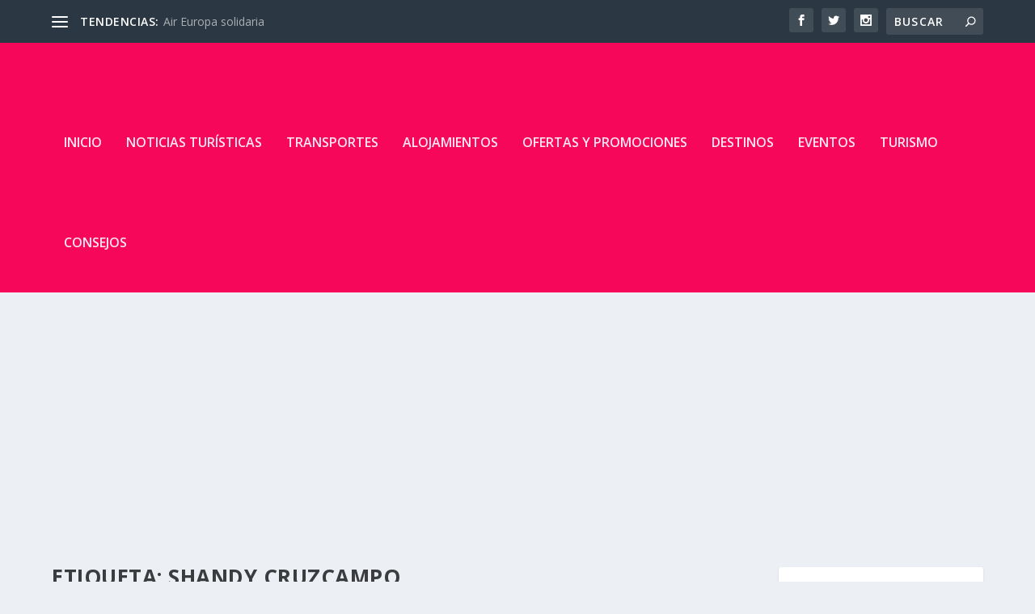

--- FILE ---
content_type: text/html; charset=UTF-8
request_url: https://www.interviajeros.com/tag/shandy-cruzcampo/
body_size: 13872
content:
<!DOCTYPE html>
<!--[if IE 6]>
<html id="ie6" lang="es">
<![endif]-->
<!--[if IE 7]>
<html id="ie7" lang="es">
<![endif]-->
<!--[if IE 8]>
<html id="ie8" lang="es">
<![endif]-->
<!--[if !(IE 6) | !(IE 7) | !(IE 8)  ]><!-->
<html lang="es">
<!--<![endif]-->
<head>
	<meta charset="UTF-8" />
			
	<meta http-equiv="X-UA-Compatible" content="IE=edge">
	<link rel="pingback" href="https://www.interviajeros.com/xmlrpc.php" />

		<!--[if lt IE 9]>
	<script src="https://www.interviajeros.com/wp-content/themes/Extra/scripts/ext/html5.js" type="text/javascript"></script>
	<![endif]-->

	<script type="text/javascript">
		document.documentElement.className = 'js';
	</script>

	<script>var et_site_url='https://www.interviajeros.com';var et_post_id='7120';function et_core_page_resource_fallback(a,b){"undefined"===typeof b&&(b=a.sheet.cssRules&&0===a.sheet.cssRules.length);b&&(a.onerror=null,a.onload=null,a.href?a.href=et_site_url+"/?et_core_page_resource="+a.id+et_post_id:a.src&&(a.src=et_site_url+"/?et_core_page_resource="+a.id+et_post_id))}
</script><meta name='robots' content='noindex, follow' />

	<!-- This site is optimized with the Yoast SEO plugin v21.5 - https://yoast.com/wordpress/plugins/seo/ -->
	<title>Shandy Cruzcampo archivos - InterViajeros</title>
	<meta property="og:locale" content="es_ES" />
	<meta property="og:type" content="article" />
	<meta property="og:title" content="Shandy Cruzcampo archivos - InterViajeros" />
	<meta property="og:url" content="https://www.interviajeros.com/tag/shandy-cruzcampo/" />
	<meta property="og:site_name" content="InterViajeros" />
	<meta name="twitter:card" content="summary_large_image" />
	<script type="application/ld+json" class="yoast-schema-graph">{"@context":"https://schema.org","@graph":[{"@type":"CollectionPage","@id":"https://www.interviajeros.com/tag/shandy-cruzcampo/","url":"https://www.interviajeros.com/tag/shandy-cruzcampo/","name":"Shandy Cruzcampo archivos - InterViajeros","isPartOf":{"@id":"https://www.interviajeros.com/#website"},"primaryImageOfPage":{"@id":"https://www.interviajeros.com/tag/shandy-cruzcampo/#primaryimage"},"image":{"@id":"https://www.interviajeros.com/tag/shandy-cruzcampo/#primaryimage"},"thumbnailUrl":"https://www.interviajeros.com/wp-content/uploads/2020/05/la-vuelta-al-mundo-con-shandy-cruzcampo-peru.jpg","breadcrumb":{"@id":"https://www.interviajeros.com/tag/shandy-cruzcampo/#breadcrumb"},"inLanguage":"es"},{"@type":"ImageObject","inLanguage":"es","@id":"https://www.interviajeros.com/tag/shandy-cruzcampo/#primaryimage","url":"https://www.interviajeros.com/wp-content/uploads/2020/05/la-vuelta-al-mundo-con-shandy-cruzcampo-peru.jpg","contentUrl":"https://www.interviajeros.com/wp-content/uploads/2020/05/la-vuelta-al-mundo-con-shandy-cruzcampo-peru.jpg","width":580,"height":270},{"@type":"BreadcrumbList","@id":"https://www.interviajeros.com/tag/shandy-cruzcampo/#breadcrumb","itemListElement":[{"@type":"ListItem","position":1,"name":"Portada","item":"https://www.interviajeros.com/"},{"@type":"ListItem","position":2,"name":"Shandy Cruzcampo"}]},{"@type":"WebSite","@id":"https://www.interviajeros.com/#website","url":"https://www.interviajeros.com/","name":"InterViajeros","description":"Toda la información que un viajero necesita","potentialAction":[{"@type":"SearchAction","target":{"@type":"EntryPoint","urlTemplate":"https://www.interviajeros.com/?s={search_term_string}"},"query-input":"required name=search_term_string"}],"inLanguage":"es"}]}</script>
	<!-- / Yoast SEO plugin. -->


<link rel='dns-prefetch' href='//cdn.jsdelivr.net' />
<link rel='dns-prefetch' href='//fonts.googleapis.com' />
<link rel="alternate" type="application/rss+xml" title="InterViajeros &raquo; Feed" href="https://www.interviajeros.com/feed/" />
<link rel="alternate" type="application/rss+xml" title="InterViajeros &raquo; Feed de los comentarios" href="https://www.interviajeros.com/comments/feed/" />
<link rel="alternate" type="application/rss+xml" title="InterViajeros &raquo; Etiqueta Shandy Cruzcampo del feed" href="https://www.interviajeros.com/tag/shandy-cruzcampo/feed/" />
<script type="text/javascript">
/* <![CDATA[ */
window._wpemojiSettings = {"baseUrl":"https:\/\/s.w.org\/images\/core\/emoji\/14.0.0\/72x72\/","ext":".png","svgUrl":"https:\/\/s.w.org\/images\/core\/emoji\/14.0.0\/svg\/","svgExt":".svg","source":{"concatemoji":"https:\/\/www.interviajeros.com\/wp-includes\/js\/wp-emoji-release.min.js?ver=6.4.7"}};
/*! This file is auto-generated */
!function(i,n){var o,s,e;function c(e){try{var t={supportTests:e,timestamp:(new Date).valueOf()};sessionStorage.setItem(o,JSON.stringify(t))}catch(e){}}function p(e,t,n){e.clearRect(0,0,e.canvas.width,e.canvas.height),e.fillText(t,0,0);var t=new Uint32Array(e.getImageData(0,0,e.canvas.width,e.canvas.height).data),r=(e.clearRect(0,0,e.canvas.width,e.canvas.height),e.fillText(n,0,0),new Uint32Array(e.getImageData(0,0,e.canvas.width,e.canvas.height).data));return t.every(function(e,t){return e===r[t]})}function u(e,t,n){switch(t){case"flag":return n(e,"\ud83c\udff3\ufe0f\u200d\u26a7\ufe0f","\ud83c\udff3\ufe0f\u200b\u26a7\ufe0f")?!1:!n(e,"\ud83c\uddfa\ud83c\uddf3","\ud83c\uddfa\u200b\ud83c\uddf3")&&!n(e,"\ud83c\udff4\udb40\udc67\udb40\udc62\udb40\udc65\udb40\udc6e\udb40\udc67\udb40\udc7f","\ud83c\udff4\u200b\udb40\udc67\u200b\udb40\udc62\u200b\udb40\udc65\u200b\udb40\udc6e\u200b\udb40\udc67\u200b\udb40\udc7f");case"emoji":return!n(e,"\ud83e\udef1\ud83c\udffb\u200d\ud83e\udef2\ud83c\udfff","\ud83e\udef1\ud83c\udffb\u200b\ud83e\udef2\ud83c\udfff")}return!1}function f(e,t,n){var r="undefined"!=typeof WorkerGlobalScope&&self instanceof WorkerGlobalScope?new OffscreenCanvas(300,150):i.createElement("canvas"),a=r.getContext("2d",{willReadFrequently:!0}),o=(a.textBaseline="top",a.font="600 32px Arial",{});return e.forEach(function(e){o[e]=t(a,e,n)}),o}function t(e){var t=i.createElement("script");t.src=e,t.defer=!0,i.head.appendChild(t)}"undefined"!=typeof Promise&&(o="wpEmojiSettingsSupports",s=["flag","emoji"],n.supports={everything:!0,everythingExceptFlag:!0},e=new Promise(function(e){i.addEventListener("DOMContentLoaded",e,{once:!0})}),new Promise(function(t){var n=function(){try{var e=JSON.parse(sessionStorage.getItem(o));if("object"==typeof e&&"number"==typeof e.timestamp&&(new Date).valueOf()<e.timestamp+604800&&"object"==typeof e.supportTests)return e.supportTests}catch(e){}return null}();if(!n){if("undefined"!=typeof Worker&&"undefined"!=typeof OffscreenCanvas&&"undefined"!=typeof URL&&URL.createObjectURL&&"undefined"!=typeof Blob)try{var e="postMessage("+f.toString()+"("+[JSON.stringify(s),u.toString(),p.toString()].join(",")+"));",r=new Blob([e],{type:"text/javascript"}),a=new Worker(URL.createObjectURL(r),{name:"wpTestEmojiSupports"});return void(a.onmessage=function(e){c(n=e.data),a.terminate(),t(n)})}catch(e){}c(n=f(s,u,p))}t(n)}).then(function(e){for(var t in e)n.supports[t]=e[t],n.supports.everything=n.supports.everything&&n.supports[t],"flag"!==t&&(n.supports.everythingExceptFlag=n.supports.everythingExceptFlag&&n.supports[t]);n.supports.everythingExceptFlag=n.supports.everythingExceptFlag&&!n.supports.flag,n.DOMReady=!1,n.readyCallback=function(){n.DOMReady=!0}}).then(function(){return e}).then(function(){var e;n.supports.everything||(n.readyCallback(),(e=n.source||{}).concatemoji?t(e.concatemoji):e.wpemoji&&e.twemoji&&(t(e.twemoji),t(e.wpemoji)))}))}((window,document),window._wpemojiSettings);
/* ]]> */
</script>
<meta content="Extra v.4.3.3" name="generator"/><style id='wp-emoji-styles-inline-css' type='text/css'>

	img.wp-smiley, img.emoji {
		display: inline !important;
		border: none !important;
		box-shadow: none !important;
		height: 1em !important;
		width: 1em !important;
		margin: 0 0.07em !important;
		vertical-align: -0.1em !important;
		background: none !important;
		padding: 0 !important;
	}
</style>
<link rel='stylesheet' id='wp-block-library-css' href='https://www.interviajeros.com/wp-includes/css/dist/block-library/style.min.css?ver=6.4.7' type='text/css' media='all' />
<style id='classic-theme-styles-inline-css' type='text/css'>
/*! This file is auto-generated */
.wp-block-button__link{color:#fff;background-color:#32373c;border-radius:9999px;box-shadow:none;text-decoration:none;padding:calc(.667em + 2px) calc(1.333em + 2px);font-size:1.125em}.wp-block-file__button{background:#32373c;color:#fff;text-decoration:none}
</style>
<style id='global-styles-inline-css' type='text/css'>
body{--wp--preset--color--black: #000000;--wp--preset--color--cyan-bluish-gray: #abb8c3;--wp--preset--color--white: #ffffff;--wp--preset--color--pale-pink: #f78da7;--wp--preset--color--vivid-red: #cf2e2e;--wp--preset--color--luminous-vivid-orange: #ff6900;--wp--preset--color--luminous-vivid-amber: #fcb900;--wp--preset--color--light-green-cyan: #7bdcb5;--wp--preset--color--vivid-green-cyan: #00d084;--wp--preset--color--pale-cyan-blue: #8ed1fc;--wp--preset--color--vivid-cyan-blue: #0693e3;--wp--preset--color--vivid-purple: #9b51e0;--wp--preset--gradient--vivid-cyan-blue-to-vivid-purple: linear-gradient(135deg,rgba(6,147,227,1) 0%,rgb(155,81,224) 100%);--wp--preset--gradient--light-green-cyan-to-vivid-green-cyan: linear-gradient(135deg,rgb(122,220,180) 0%,rgb(0,208,130) 100%);--wp--preset--gradient--luminous-vivid-amber-to-luminous-vivid-orange: linear-gradient(135deg,rgba(252,185,0,1) 0%,rgba(255,105,0,1) 100%);--wp--preset--gradient--luminous-vivid-orange-to-vivid-red: linear-gradient(135deg,rgba(255,105,0,1) 0%,rgb(207,46,46) 100%);--wp--preset--gradient--very-light-gray-to-cyan-bluish-gray: linear-gradient(135deg,rgb(238,238,238) 0%,rgb(169,184,195) 100%);--wp--preset--gradient--cool-to-warm-spectrum: linear-gradient(135deg,rgb(74,234,220) 0%,rgb(151,120,209) 20%,rgb(207,42,186) 40%,rgb(238,44,130) 60%,rgb(251,105,98) 80%,rgb(254,248,76) 100%);--wp--preset--gradient--blush-light-purple: linear-gradient(135deg,rgb(255,206,236) 0%,rgb(152,150,240) 100%);--wp--preset--gradient--blush-bordeaux: linear-gradient(135deg,rgb(254,205,165) 0%,rgb(254,45,45) 50%,rgb(107,0,62) 100%);--wp--preset--gradient--luminous-dusk: linear-gradient(135deg,rgb(255,203,112) 0%,rgb(199,81,192) 50%,rgb(65,88,208) 100%);--wp--preset--gradient--pale-ocean: linear-gradient(135deg,rgb(255,245,203) 0%,rgb(182,227,212) 50%,rgb(51,167,181) 100%);--wp--preset--gradient--electric-grass: linear-gradient(135deg,rgb(202,248,128) 0%,rgb(113,206,126) 100%);--wp--preset--gradient--midnight: linear-gradient(135deg,rgb(2,3,129) 0%,rgb(40,116,252) 100%);--wp--preset--font-size--small: 13px;--wp--preset--font-size--medium: 20px;--wp--preset--font-size--large: 36px;--wp--preset--font-size--x-large: 42px;--wp--preset--spacing--20: 0.44rem;--wp--preset--spacing--30: 0.67rem;--wp--preset--spacing--40: 1rem;--wp--preset--spacing--50: 1.5rem;--wp--preset--spacing--60: 2.25rem;--wp--preset--spacing--70: 3.38rem;--wp--preset--spacing--80: 5.06rem;--wp--preset--shadow--natural: 6px 6px 9px rgba(0, 0, 0, 0.2);--wp--preset--shadow--deep: 12px 12px 50px rgba(0, 0, 0, 0.4);--wp--preset--shadow--sharp: 6px 6px 0px rgba(0, 0, 0, 0.2);--wp--preset--shadow--outlined: 6px 6px 0px -3px rgba(255, 255, 255, 1), 6px 6px rgba(0, 0, 0, 1);--wp--preset--shadow--crisp: 6px 6px 0px rgba(0, 0, 0, 1);}:where(.is-layout-flex){gap: 0.5em;}:where(.is-layout-grid){gap: 0.5em;}body .is-layout-flow > .alignleft{float: left;margin-inline-start: 0;margin-inline-end: 2em;}body .is-layout-flow > .alignright{float: right;margin-inline-start: 2em;margin-inline-end: 0;}body .is-layout-flow > .aligncenter{margin-left: auto !important;margin-right: auto !important;}body .is-layout-constrained > .alignleft{float: left;margin-inline-start: 0;margin-inline-end: 2em;}body .is-layout-constrained > .alignright{float: right;margin-inline-start: 2em;margin-inline-end: 0;}body .is-layout-constrained > .aligncenter{margin-left: auto !important;margin-right: auto !important;}body .is-layout-constrained > :where(:not(.alignleft):not(.alignright):not(.alignfull)){max-width: var(--wp--style--global--content-size);margin-left: auto !important;margin-right: auto !important;}body .is-layout-constrained > .alignwide{max-width: var(--wp--style--global--wide-size);}body .is-layout-flex{display: flex;}body .is-layout-flex{flex-wrap: wrap;align-items: center;}body .is-layout-flex > *{margin: 0;}body .is-layout-grid{display: grid;}body .is-layout-grid > *{margin: 0;}:where(.wp-block-columns.is-layout-flex){gap: 2em;}:where(.wp-block-columns.is-layout-grid){gap: 2em;}:where(.wp-block-post-template.is-layout-flex){gap: 1.25em;}:where(.wp-block-post-template.is-layout-grid){gap: 1.25em;}.has-black-color{color: var(--wp--preset--color--black) !important;}.has-cyan-bluish-gray-color{color: var(--wp--preset--color--cyan-bluish-gray) !important;}.has-white-color{color: var(--wp--preset--color--white) !important;}.has-pale-pink-color{color: var(--wp--preset--color--pale-pink) !important;}.has-vivid-red-color{color: var(--wp--preset--color--vivid-red) !important;}.has-luminous-vivid-orange-color{color: var(--wp--preset--color--luminous-vivid-orange) !important;}.has-luminous-vivid-amber-color{color: var(--wp--preset--color--luminous-vivid-amber) !important;}.has-light-green-cyan-color{color: var(--wp--preset--color--light-green-cyan) !important;}.has-vivid-green-cyan-color{color: var(--wp--preset--color--vivid-green-cyan) !important;}.has-pale-cyan-blue-color{color: var(--wp--preset--color--pale-cyan-blue) !important;}.has-vivid-cyan-blue-color{color: var(--wp--preset--color--vivid-cyan-blue) !important;}.has-vivid-purple-color{color: var(--wp--preset--color--vivid-purple) !important;}.has-black-background-color{background-color: var(--wp--preset--color--black) !important;}.has-cyan-bluish-gray-background-color{background-color: var(--wp--preset--color--cyan-bluish-gray) !important;}.has-white-background-color{background-color: var(--wp--preset--color--white) !important;}.has-pale-pink-background-color{background-color: var(--wp--preset--color--pale-pink) !important;}.has-vivid-red-background-color{background-color: var(--wp--preset--color--vivid-red) !important;}.has-luminous-vivid-orange-background-color{background-color: var(--wp--preset--color--luminous-vivid-orange) !important;}.has-luminous-vivid-amber-background-color{background-color: var(--wp--preset--color--luminous-vivid-amber) !important;}.has-light-green-cyan-background-color{background-color: var(--wp--preset--color--light-green-cyan) !important;}.has-vivid-green-cyan-background-color{background-color: var(--wp--preset--color--vivid-green-cyan) !important;}.has-pale-cyan-blue-background-color{background-color: var(--wp--preset--color--pale-cyan-blue) !important;}.has-vivid-cyan-blue-background-color{background-color: var(--wp--preset--color--vivid-cyan-blue) !important;}.has-vivid-purple-background-color{background-color: var(--wp--preset--color--vivid-purple) !important;}.has-black-border-color{border-color: var(--wp--preset--color--black) !important;}.has-cyan-bluish-gray-border-color{border-color: var(--wp--preset--color--cyan-bluish-gray) !important;}.has-white-border-color{border-color: var(--wp--preset--color--white) !important;}.has-pale-pink-border-color{border-color: var(--wp--preset--color--pale-pink) !important;}.has-vivid-red-border-color{border-color: var(--wp--preset--color--vivid-red) !important;}.has-luminous-vivid-orange-border-color{border-color: var(--wp--preset--color--luminous-vivid-orange) !important;}.has-luminous-vivid-amber-border-color{border-color: var(--wp--preset--color--luminous-vivid-amber) !important;}.has-light-green-cyan-border-color{border-color: var(--wp--preset--color--light-green-cyan) !important;}.has-vivid-green-cyan-border-color{border-color: var(--wp--preset--color--vivid-green-cyan) !important;}.has-pale-cyan-blue-border-color{border-color: var(--wp--preset--color--pale-cyan-blue) !important;}.has-vivid-cyan-blue-border-color{border-color: var(--wp--preset--color--vivid-cyan-blue) !important;}.has-vivid-purple-border-color{border-color: var(--wp--preset--color--vivid-purple) !important;}.has-vivid-cyan-blue-to-vivid-purple-gradient-background{background: var(--wp--preset--gradient--vivid-cyan-blue-to-vivid-purple) !important;}.has-light-green-cyan-to-vivid-green-cyan-gradient-background{background: var(--wp--preset--gradient--light-green-cyan-to-vivid-green-cyan) !important;}.has-luminous-vivid-amber-to-luminous-vivid-orange-gradient-background{background: var(--wp--preset--gradient--luminous-vivid-amber-to-luminous-vivid-orange) !important;}.has-luminous-vivid-orange-to-vivid-red-gradient-background{background: var(--wp--preset--gradient--luminous-vivid-orange-to-vivid-red) !important;}.has-very-light-gray-to-cyan-bluish-gray-gradient-background{background: var(--wp--preset--gradient--very-light-gray-to-cyan-bluish-gray) !important;}.has-cool-to-warm-spectrum-gradient-background{background: var(--wp--preset--gradient--cool-to-warm-spectrum) !important;}.has-blush-light-purple-gradient-background{background: var(--wp--preset--gradient--blush-light-purple) !important;}.has-blush-bordeaux-gradient-background{background: var(--wp--preset--gradient--blush-bordeaux) !important;}.has-luminous-dusk-gradient-background{background: var(--wp--preset--gradient--luminous-dusk) !important;}.has-pale-ocean-gradient-background{background: var(--wp--preset--gradient--pale-ocean) !important;}.has-electric-grass-gradient-background{background: var(--wp--preset--gradient--electric-grass) !important;}.has-midnight-gradient-background{background: var(--wp--preset--gradient--midnight) !important;}.has-small-font-size{font-size: var(--wp--preset--font-size--small) !important;}.has-medium-font-size{font-size: var(--wp--preset--font-size--medium) !important;}.has-large-font-size{font-size: var(--wp--preset--font-size--large) !important;}.has-x-large-font-size{font-size: var(--wp--preset--font-size--x-large) !important;}
.wp-block-navigation a:where(:not(.wp-element-button)){color: inherit;}
:where(.wp-block-post-template.is-layout-flex){gap: 1.25em;}:where(.wp-block-post-template.is-layout-grid){gap: 1.25em;}
:where(.wp-block-columns.is-layout-flex){gap: 2em;}:where(.wp-block-columns.is-layout-grid){gap: 2em;}
.wp-block-pullquote{font-size: 1.5em;line-height: 1.6;}
</style>
<link rel='stylesheet' id='extra-fonts-css' href='https://fonts.googleapis.com/css?family=Open+Sans:300italic,400italic,600italic,700italic,800italic,400,300,600,700,800&#038;subset=latin,latin-ext' type='text/css' media='all' />
<link rel='stylesheet' id='extra-style-css' href='https://www.interviajeros.com/wp-content/themes/Extra/style.css?ver=4.3.3' type='text/css' media='all' />
<link rel='stylesheet' id='dashicons-css' href='https://www.interviajeros.com/wp-includes/css/dashicons.min.css?ver=6.4.7' type='text/css' media='all' />
<script type="text/javascript" src="https://www.interviajeros.com/wp-includes/js/jquery/jquery.min.js?ver=3.7.1" id="jquery-core-js"></script>
<script type="text/javascript" src="https://www.interviajeros.com/wp-includes/js/jquery/jquery-migrate.min.js?ver=3.4.1" id="jquery-migrate-js"></script>
<script type="text/javascript" src="//cdn.jsdelivr.net/npm/es6-promise@4/dist/es6-promise.auto.min.js?ver=6.4.7" id="es6-promise-js"></script>
<script type="text/javascript" id="et-core-api-spam-recaptcha-js-extra">
/* <![CDATA[ */
var et_core_api_spam_recaptcha = {"site_key":"","page_action":{"action":"la_vuelta_al_mundo_con_shandy_cruzcampo"}};
/* ]]> */
</script>
<script type="text/javascript" src="https://www.interviajeros.com/wp-content/themes/Extra/core/admin/js/recaptcha.js?ver=6.4.7" id="et-core-api-spam-recaptcha-js"></script>
<link rel="https://api.w.org/" href="https://www.interviajeros.com/wp-json/" /><link rel="alternate" type="application/json" href="https://www.interviajeros.com/wp-json/wp/v2/tags/1191" /><link rel="EditURI" type="application/rsd+xml" title="RSD" href="https://www.interviajeros.com/xmlrpc.php?rsd" />
<meta name="generator" content="WordPress 6.4.7" />
<meta http-equiv="x-dns-prefetch-control" content="on"><link rel="dns-prefetch" href="//cdn.jsdelivr.net" /><meta name="viewport" content="width=device-width, initial-scale=1.0, maximum-scale=1.0, user-scalable=1" /><link rel="stylesheet" id="et-core-unified-cpt-7120-cached-inline-styles" href="https://www.interviajeros.com/wp-content/et-cache/7120/et-core-unified-cpt-7120-17678058424322.min.css" onerror="et_core_page_resource_fallback(this, true)" onload="et_core_page_resource_fallback(this)" /></head>
<body class="archive tag tag-shandy-cruzcampo tag-1191 podd-class-bot podd-device-other podd-os-other et_extra et_extra_layout et_fixed_nav et_pb_gutters1 et_primary_nav_dropdown_animation_Default et_secondary_nav_dropdown_animation_Default with_sidebar with_sidebar_right et_includes_sidebar et-db et_minified_js et_minified_css">
	<div id="page-container" class="page-container">
				<!-- Header -->
		<header class="header left-right">
						<!-- #top-header -->
			<div id="top-header" style="">
				<div class="container">

					<!-- Secondary Nav -->
											<div id="et-secondary-nav" class="et-trending">
						
							<!-- ET Trending -->
							<div id="et-trending">

								<!-- ET Trending Button -->
								<a id="et-trending-button" href="#" title="">
									<span></span>
									<span></span>
									<span></span>
								</a>

								<!-- ET Trending Label -->
								<h4 id="et-trending-label">
									TENDENCIAS:								</h4>

								<!-- ET Trending Post Loop -->
								<div id='et-trending-container'>
																											<div id="et-trending-post-792" class="et-trending-post et-trending-latest">
											<a href="https://www.interviajeros.com/air-europa-solidaria/">Air Europa solidaria</a>
										</div>
																			<div id="et-trending-post-2040" class="et-trending-post">
											<a href="https://www.interviajeros.com/nace-airmel-la-aerolnea-de-melilla/">Nace Airmel, la aerolínea de Melilla</a>
										</div>
																			<div id="et-trending-post-614" class="et-trending-post">
											<a href="https://www.interviajeros.com/aumenta-el-turismo-chino-en-argentina/">Aumenta el turismo chino en Argentina</a>
										</div>
																									</div>
							</div>
							
												</div>
					
					<!-- #et-info -->
					<div id="et-info">

						
						<!-- .et-extra-social-icons -->
						<ul class="et-extra-social-icons" style="">
																																														<li class="et-extra-social-icon facebook">
									<a href="https://facebook.com" class="et-extra-icon et-extra-icon-background-hover et-extra-icon-facebook"></a>
								</li>
																																															<li class="et-extra-social-icon twitter">
									<a href="https://twitter.com" class="et-extra-icon et-extra-icon-background-hover et-extra-icon-twitter"></a>
								</li>
																																																																																																																																																																																																										<li class="et-extra-social-icon instagram">
									<a href="https://instagram.com" class="et-extra-icon et-extra-icon-background-hover et-extra-icon-instagram"></a>
								</li>
																																																																																																																																																																																																																																																																																																																																																																																																																																								</ul>
						
						<!-- .et-top-search -->
												<div class="et-top-search" style="">
							<form role="search" class="et-search-form" method="get" action="https://www.interviajeros.com/">
			<input type="search" class="et-search-field" placeholder="Buscar" value="" name="s" title="Buscar:" />
			<button class="et-search-submit"></button>
		</form>						</div>
						
						<!-- cart -->
											</div>
				</div><!-- /.container -->
			</div><!-- /#top-header -->

			
			<!-- Main Header -->
			<div id="main-header-wrapper">
				<div id="main-header" data-fixed-height="80">
					<div class="container">
					<!-- ET Ad -->
												<div class="etad">
							<div class="adsense-responsive-ad"><script data-ad-client="ca-pub-1165302765992078" async src="https://pagead2.googlesyndication.com/pagead/js/adsbygoogle.js"></script></div>						</div>
						
						
						<!-- ET Navigation -->
						<div id="et-navigation" class="">
							<ul id="et-menu" class="nav"><li id="menu-item-4980" class="menu-item menu-item-type-custom menu-item-object-custom menu-item-home menu-item-4980"><a href="http://www.interviajeros.com/">Inicio</a></li>
<li id="menu-item-4981" class="menu-item menu-item-type-taxonomy menu-item-object-category menu-item-4981"><a href="https://www.interviajeros.com/category/noticias-turisticas/">Noticias turísticas</a></li>
<li id="menu-item-4982" class="menu-item menu-item-type-taxonomy menu-item-object-category menu-item-4982"><a href="https://www.interviajeros.com/category/transportes/">Transportes</a></li>
<li id="menu-item-4983" class="menu-item menu-item-type-taxonomy menu-item-object-category menu-item-4983"><a href="https://www.interviajeros.com/category/alojamientos/">Alojamientos</a></li>
<li id="menu-item-4984" class="menu-item menu-item-type-taxonomy menu-item-object-category menu-item-4984"><a href="https://www.interviajeros.com/category/ofertas-y-promociones/">Ofertas y Promociones</a></li>
<li id="menu-item-4985" class="menu-item menu-item-type-taxonomy menu-item-object-category menu-item-4985"><a href="https://www.interviajeros.com/category/destinos/">Destinos</a></li>
<li id="menu-item-4986" class="menu-item menu-item-type-taxonomy menu-item-object-category menu-item-4986"><a href="https://www.interviajeros.com/category/eventos/">Eventos</a></li>
<li id="menu-item-4987" class="menu-item menu-item-type-taxonomy menu-item-object-category menu-item-4987"><a href="https://www.interviajeros.com/category/turismo/">Turismo</a></li>
<li id="menu-item-4988" class="menu-item menu-item-type-taxonomy menu-item-object-category menu-item-4988"><a href="https://www.interviajeros.com/category/consejos/">Consejos</a></li>
</ul>							<div id="et-mobile-navigation">
			<span class="show-menu">
				<div class="show-menu-button">
					<span></span>
					<span></span>
					<span></span>
				</div>
				<p>Seleccionar página</p>
			</span>
			<nav>
			</nav>
		</div> <!-- /#et-mobile-navigation -->						</div><!-- /#et-navigation -->
					</div><!-- /.container -->
				</div><!-- /#main-header -->
			</div><!-- /#main-header-wrapper -->

		</header>

				
<div id="main-content">
	<div class="container">
		<div id="content-area" class="with_sidebar with_sidebar_right clearfix">
			<div class="et_pb_extra_column_main">
									<h1>Etiqueta: <span>Shandy Cruzcampo</span></h1>
				
									<div class="et_pb_section et_pb_section_0 et_section_regular" >
				
				
				
				
					<div class="et_pb_row et_pb_row_0">
				<div class="et_pb_column et_pb_column_4_4 et_pb_column_0  et_pb_css_mix_blend_mode_passthrough et-last-child">
				
				
				<div class="et_pb_module et_pb_code et_pb_code_0">
				
				
				<div class="et_pb_code_inner"><div style='text-align:center;'><script>function loadScript(url, callback){var script=document.createElement('script'); script.type='text/javascript'; if (script.readyState){script.onreadystatechange=function(){if (script.readyState=='loaded' || script.readyState=='complete'){script.onreadystatechange=null; callback();}};}else{script.onload=function(){callback();};}script.src=url; document.getElementsByTagName('head')[0].appendChild(script);}loadScript('https://cdn2.civitatis.com/js/vendor/iframeResizer.min.js', function(){iFrameResize({checkOrigin:false,initCallback:function(iframe){setTimeout(function(){var resizeEvent = window.document.createEvent('UIEvents'); resizeEvent.initUIEvent('resize', true, false, window, 0); iframe.dispatchEvent(resizeEvent);});}})})</script><iframe class='civitatis-iframe' src='https://www.civitatis.com/widget-activities/?affiliated=101191&display=cosy&cant=6&lang=es&currency=EUR&transfer=0&cmp=Widget_ES&width=100%&hideButton=0&centerContent=1&typeSelection=all&color=f70759&typography=Montserrat&removeBackground=1&showShadow=1&roundedButtons=1' width='100%'  frameborder='0' data-maxwidth='100%' style='max-width: 100%' ></iframe></div></div>
			</div> <!-- .et_pb_code -->
<div  class="posts-blog-feed-module post-module et_pb_extra_module masonry  et_pb_posts_blog_feed_masonry_0 paginated et_pb_extra_module" style="" data-current_page="1" data-et_column_type="" data-show_featured_image="1" data-show_author="1" data-show_categories="1" data-show_date="1" data-show_rating="1" data-show_more="1" data-show_comments="1" data-date_format="M j, Y" data-posts_per_page="12" data-order="desc" data-orderby="date" data-category_id="" data-content_length="excerpt" data-blog_feed_module_type="masonry" data-hover_overlay_icon="" data-use_tax_query="1">

<div class="paginated_content">
	<div class="paginated_page paginated_page_1 active"  data-columns  data-columns>
	<article id="post-2923" class="post et-format- post-2923 type-post status-publish format-standard has-post-thumbnail hentry category-destinos tag-machu-picchu tag-peru tag-shandy-cruzcampo tag-viajes tag-vuelta-al-mundo et-has-post-format-content et_post_format-et-post-format-standard">
		<div class="header">
			<a href="https://www.interviajeros.com/la-vuelta-al-mundo-con-shandy-cruzcampo/" title="La vuelta al mundo con Shandy Cruzcampo: Perú" class="featured-image">
				<img src="https://www.interviajeros.com/wp-content/uploads/2020/05/la-vuelta-al-mundo-con-shandy-cruzcampo-peru.jpg" alt="La vuelta al mundo con Shandy Cruzcampo: Perú" /><span class="et_pb_extra_overlay"></span>
			</a>		</div>
				<div class="post-content">
						<h2 class="post-title entry-title"><a class="et-accent-color" style="color:#e8533b;" href="https://www.interviajeros.com/la-vuelta-al-mundo-con-shandy-cruzcampo/">La vuelta al mundo con Shandy Cruzcampo: Perú</a></h2>
			<div class="post-meta vcard">
								<p>por <a href="https://www.interviajeros.com/author/sankara/" class="url fn" title="Entradas de Sankara" rel="author">Sankara</a> | <span class="updated">Feb 1, 2012</span> | <a href="https://www.interviajeros.com/category/destinos/" rel="tag">Destinos</a> | <a class="comments-link" href="https://www.interviajeros.com/la-vuelta-al-mundo-con-shandy-cruzcampo/#comments">0 <span title="Recuento de comentarios" class="comment-bubble post-meta-icon"></span></a> | <span class="rating-stars" title="Calificación:0.00"><span class="post-meta-icon rating-star rating-star-empty rating-star-1"></span>
<span class="post-meta-icon rating-star rating-star-empty rating-star-2"></span>
<span class="post-meta-icon rating-star rating-star-empty rating-star-3"></span>
<span class="post-meta-icon rating-star rating-star-empty rating-star-4"></span>
<span class="post-meta-icon rating-star rating-star-empty rating-star-5"></span>
</span></p>
			</div>
			<div class="excerpt entry-summary">
				<p>Esta vez, los chicos que están dando la vuelta al mundo con Shandy Cruzcampo, Marcos y Pedro,...</p>

						<a class="read-more-button" data-icon="" href="https://www.interviajeros.com/la-vuelta-al-mundo-con-shandy-cruzcampo/">Lee mas</a>
								</div>
		</div>
			</article>
	<article id="post-2873" class="post et-format- post-2873 type-post status-publish format-standard has-post-thumbnail hentry category-destinos tag-australia tag-la-vuelta-al-mundo tag-shandy-cruzcampo tag-sidney et-has-post-format-content et_post_format-et-post-format-standard">
		<div class="header">
			<a href="https://www.interviajeros.com/la-vuelta-al-mundo-con-shandy-cruzcampo-australia/" title="La vuelta al mundo con Shandy Cruzcampo: Australia" class="featured-image">
				<img src="https://www.interviajeros.com/wp-content/uploads/2020/05/la-vuelta-al-mundo-con-shandy-cruzcampo-australia.jpg" alt="La vuelta al mundo con Shandy Cruzcampo: Australia" /><span class="et_pb_extra_overlay"></span>
			</a>		</div>
				<div class="post-content">
						<h2 class="post-title entry-title"><a class="et-accent-color" style="color:#e8533b;" href="https://www.interviajeros.com/la-vuelta-al-mundo-con-shandy-cruzcampo-australia/">La vuelta al mundo con Shandy Cruzcampo: Australia</a></h2>
			<div class="post-meta vcard">
								<p>por <a href="https://www.interviajeros.com/author/sankara/" class="url fn" title="Entradas de Sankara" rel="author">Sankara</a> | <span class="updated">Ene 12, 2012</span> | <a href="https://www.interviajeros.com/category/destinos/" rel="tag">Destinos</a> | <a class="comments-link" href="https://www.interviajeros.com/la-vuelta-al-mundo-con-shandy-cruzcampo-australia/#comments">0 <span title="Recuento de comentarios" class="comment-bubble post-meta-icon"></span></a> | <span class="rating-stars" title="Calificación:0.00"><span class="post-meta-icon rating-star rating-star-empty rating-star-1"></span>
<span class="post-meta-icon rating-star rating-star-empty rating-star-2"></span>
<span class="post-meta-icon rating-star rating-star-empty rating-star-3"></span>
<span class="post-meta-icon rating-star rating-star-empty rating-star-4"></span>
<span class="post-meta-icon rating-star rating-star-empty rating-star-5"></span>
</span></p>
			</div>
			<div class="excerpt entry-summary">
				<p>Una vez más os traemos otro interesante vídeo de los chicos que están dando la vuelta al mundo con...</p>

						<a class="read-more-button" data-icon="" href="https://www.interviajeros.com/la-vuelta-al-mundo-con-shandy-cruzcampo-australia/">Lee mas</a>
								</div>
		</div>
			</article>
	<article id="post-2784" class="post et-format- post-2784 type-post status-publish format-standard has-post-thumbnail hentry category-noticias-turisticas tag-la-india tag-la-vuelta-al-mundo tag-nueva-delhi tag-shandy-cruzcampo et-has-post-format-content et_post_format-et-post-format-standard">
		<div class="header">
			<a href="https://www.interviajeros.com/la-vuelta-al-mundo-de-shandy-cruzcampo/" title="La vuelta al mundo de Shandy Cruzcampo" class="featured-image">
				<img src="https://www.interviajeros.com/wp-content/uploads/2020/05/la-vuelta-al-mundo-de-shandy-cruzcampo.jpg" alt="La vuelta al mundo de Shandy Cruzcampo" /><span class="et_pb_extra_overlay"></span>
			</a>		</div>
				<div class="post-content">
						<h2 class="post-title entry-title"><a class="et-accent-color" style="color:#c1d51c;" href="https://www.interviajeros.com/la-vuelta-al-mundo-de-shandy-cruzcampo/">La vuelta al mundo de Shandy Cruzcampo</a></h2>
			<div class="post-meta vcard">
								<p>por <a href="https://www.interviajeros.com/author/sankara/" class="url fn" title="Entradas de Sankara" rel="author">Sankara</a> | <span class="updated">Dic 1, 2011</span> | <a href="https://www.interviajeros.com/category/noticias-turisticas/" rel="tag">Noticias turísticas</a> | <a class="comments-link" href="https://www.interviajeros.com/la-vuelta-al-mundo-de-shandy-cruzcampo/#comments">0 <span title="Recuento de comentarios" class="comment-bubble post-meta-icon"></span></a> | <span class="rating-stars" title="Calificación:0.00"><span class="post-meta-icon rating-star rating-star-empty rating-star-1"></span>
<span class="post-meta-icon rating-star rating-star-empty rating-star-2"></span>
<span class="post-meta-icon rating-star rating-star-empty rating-star-3"></span>
<span class="post-meta-icon rating-star rating-star-empty rating-star-4"></span>
<span class="post-meta-icon rating-star rating-star-empty rating-star-5"></span>
</span></p>
			</div>
			<div class="excerpt entry-summary">
				<p>La Vuelta al Mundo de Shandy Cruzcampo conquista Asia, en el vídeo que tenéis a continuación...</p>

						<a class="read-more-button" data-icon="" href="https://www.interviajeros.com/la-vuelta-al-mundo-de-shandy-cruzcampo/">Lee mas</a>
								</div>
		</div>
			</article>
</div><!-- /.paginated_page.paginated_page_1 -->
</div><!-- /.paginated_content -->

<span class="loader"><img src="https://www.interviajeros.com/wp-content/themes/Extra/images/pagination-loading.gif" alt="Cargando" /></span>

</div><!-- /.posts-blog-feed-module -->

			</div> <!-- .et_pb_column -->
				
				
			</div> <!-- .et_pb_row -->
				
				
			</div> <!-- .et_pb_section -->							</div>
			<div class="et_pb_extra_column_sidebar">
	<div id="search-3" class="et_pb_widget widget_search"><h4 class="widgettitle">Buscar</h4><form role="search" method="get" class="search-form" action="https://www.interviajeros.com/">
				<label>
					<span class="screen-reader-text">Buscar:</span>
					<input type="search" class="search-field" placeholder="Buscar &hellip;" value="" name="s" />
				</label>
				<input type="submit" class="search-submit" value="Buscar" />
			</form></div> <!-- end .et_pb_widget --><div id="block-2" class="et_pb_widget widget_block"><div class="wp-widget-group__inner-blocks">
<ul class="wp-block-social-links is-layout-flex wp-block-social-links-is-layout-flex"></ul>
</div></div> <!-- end .et_pb_widget --><div id="block-7" class="et_pb_widget widget_block widget_recent_comments"><ol class="has-avatars has-dates has-excerpts wp-block-latest-comments"><li class="wp-block-latest-comments__comment"><img alt='' src='https://secure.gravatar.com/avatar/8a85870fdc128e7fb8f61f0cd5c5d774?s=48&#038;d=mm&#038;r=g' srcset='https://secure.gravatar.com/avatar/8a85870fdc128e7fb8f61f0cd5c5d774?s=96&#038;d=mm&#038;r=g 2x' class='avatar avatar-48 photo wp-block-latest-comments__comment-avatar' height='48' width='48' /><article><footer class="wp-block-latest-comments__comment-meta"><span class="wp-block-latest-comments__comment-author">Ecija</span> en <a class="wp-block-latest-comments__comment-link" href="https://www.interviajeros.com/cual-es-la-mejor-epoca-para-viajar-a-liechtenstein/#comment-8205">¿Cuál es la mejor época para viajar a Liechtenstein?</a><time datetime="2021-04-08T19:12:03+02:00" class="wp-block-latest-comments__comment-date">08/04/2021</time></footer><div class="wp-block-latest-comments__comment-excerpt"><p>Impresionante muchas gracias por compartir como siempre</p>
</div></article></li><li class="wp-block-latest-comments__comment"><img alt='' src='https://secure.gravatar.com/avatar/e773b6ca37e3aa789afbd3970ab127ea?s=48&#038;d=mm&#038;r=g' srcset='https://secure.gravatar.com/avatar/e773b6ca37e3aa789afbd3970ab127ea?s=96&#038;d=mm&#038;r=g 2x' class='avatar avatar-48 photo wp-block-latest-comments__comment-avatar' height='48' width='48' /><article><footer class="wp-block-latest-comments__comment-meta"><a class="wp-block-latest-comments__comment-author" href="https://thebarcelonian.com/es/">The Barcelonian</a> en <a class="wp-block-latest-comments__comment-link" href="https://www.interviajeros.com/rupit-i-pruit-barcelona/#comment-7994">Rupit i Pruit. Un pueblo que debes visitar si vas a Barcelona</a><time datetime="2019-07-25T10:43:49+02:00" class="wp-block-latest-comments__comment-date">25/07/2019</time></footer><div class="wp-block-latest-comments__comment-excerpt"><p>Es un pueblo pequeño, pero con mucho encanto. Muy recomendable hacer la ruta hasta el Salt de Sallent, la vista&hellip;</p>
</div></article></li><li class="wp-block-latest-comments__comment"><img alt='' src='https://secure.gravatar.com/avatar/09d1c24e8d0c3c2e78e092749005acd9?s=48&#038;d=mm&#038;r=g' srcset='https://secure.gravatar.com/avatar/09d1c24e8d0c3c2e78e092749005acd9?s=96&#038;d=mm&#038;r=g 2x' class='avatar avatar-48 photo wp-block-latest-comments__comment-avatar' height='48' width='48' /><article><footer class="wp-block-latest-comments__comment-meta"><a class="wp-block-latest-comments__comment-author" href="https://www.escaperoomimmersion.com/">Escape Room Immersion</a> en <a class="wp-block-latest-comments__comment-link" href="https://www.interviajeros.com/beneficios-de-alquilar-barco-para-actividades/#comment-7983">Beneficios de alquilar un barco para actividades</a><time datetime="2018-05-24T13:01:24+02:00" class="wp-block-latest-comments__comment-date">24/05/2018</time></footer><div class="wp-block-latest-comments__comment-excerpt"><p>:O ¡Un barco, qué guay! Muy interesante este post, estoy muy de acuerdo con vuestra perspectiva. El team building es&hellip;</p>
</div></article></li><li class="wp-block-latest-comments__comment"><img alt='' src='https://secure.gravatar.com/avatar/e67d9b97515bbd037107f85f1c14e5bd?s=48&#038;d=mm&#038;r=g' srcset='https://secure.gravatar.com/avatar/e67d9b97515bbd037107f85f1c14e5bd?s=96&#038;d=mm&#038;r=g 2x' class='avatar avatar-48 photo wp-block-latest-comments__comment-avatar' height='48' width='48' /><article><footer class="wp-block-latest-comments__comment-meta"><a class="wp-block-latest-comments__comment-author" href="https://octopus.mx/posicionamiento-web/">SEO en Cancún</a> en <a class="wp-block-latest-comments__comment-link" href="https://www.interviajeros.com/viajes-cancun/#comment-7979">Viajes a Cancún</a><time datetime="2017-10-25T20:26:17+02:00" class="wp-block-latest-comments__comment-date">25/10/2017</time></footer><div class="wp-block-latest-comments__comment-excerpt"><p>Muy buen post ;)</p>
</div></article></li><li class="wp-block-latest-comments__comment"><img alt='' src='https://secure.gravatar.com/avatar/6ece86f90dd06a988186ea5cc542b1fb?s=48&#038;d=mm&#038;r=g' srcset='https://secure.gravatar.com/avatar/6ece86f90dd06a988186ea5cc542b1fb?s=96&#038;d=mm&#038;r=g 2x' class='avatar avatar-48 photo wp-block-latest-comments__comment-avatar' height='48' width='48' /><article><footer class="wp-block-latest-comments__comment-meta"><a class="wp-block-latest-comments__comment-author" href="http://www.hotelenzaragoza.es/">Hotel Barato Zaragoza</a> en <a class="wp-block-latest-comments__comment-link" href="https://www.interviajeros.com/hoteles-en-zaragoza/#comment-7975">Hoteles en Zaragoza</a><time datetime="2017-09-27T09:18:55+02:00" class="wp-block-latest-comments__comment-date">27/09/2017</time></footer><div class="wp-block-latest-comments__comment-excerpt"><p>Muchas gracias por la información!</p>
</div></article></li></ol></div> <!-- end .et_pb_widget --><div id="block-8" class="et_pb_widget widget_block widget_tag_cloud"><p class="wp-block-tag-cloud"><a href="https://www.interviajeros.com/tag/aena/" class="tag-cloud-link tag-link-306 tag-link-position-1" style="font-size: 12.859504132231pt;" aria-label="AENA (28 elementos)">AENA</a>
<a href="https://www.interviajeros.com/tag/aerolineas/" class="tag-cloud-link tag-link-19 tag-link-position-2" style="font-size: 15.752066115702pt;" aria-label="Aerolíneas (50 elementos)">Aerolíneas</a>
<a href="https://www.interviajeros.com/tag/aeropuertos/" class="tag-cloud-link tag-link-230 tag-link-position-3" style="font-size: 11.471074380165pt;" aria-label="Aeropuertos (21 elementos)">Aeropuertos</a>
<a href="https://www.interviajeros.com/tag/agencias-de-viajes/" class="tag-cloud-link tag-link-187 tag-link-position-4" style="font-size: 10.545454545455pt;" aria-label="Agencias de viajes (17 elementos)">Agencias de viajes</a>
<a href="https://www.interviajeros.com/tag/alojamientos/" class="tag-cloud-link tag-link-1837 tag-link-position-5" style="font-size: 15.173553719008pt;" aria-label="Alojamientos (45 elementos)">Alojamientos</a>
<a href="https://www.interviajeros.com/tag/argentina/" class="tag-cloud-link tag-link-55 tag-link-position-6" style="font-size: 10.776859504132pt;" aria-label="Argentina (18 elementos)">Argentina</a>
<a href="https://www.interviajeros.com/tag/asturias/" class="tag-cloud-link tag-link-451 tag-link-position-7" style="font-size: 10.776859504132pt;" aria-label="Asturias (18 elementos)">Asturias</a>
<a href="https://www.interviajeros.com/tag/ave/" class="tag-cloud-link tag-link-339 tag-link-position-8" style="font-size: 9.8512396694215pt;" aria-label="AVE (15 elementos)">AVE</a>
<a href="https://www.interviajeros.com/tag/barcelona/" class="tag-cloud-link tag-link-289 tag-link-position-9" style="font-size: 12.512396694215pt;" aria-label="Barcelona (26 elementos)">Barcelona</a>
<a href="https://www.interviajeros.com/tag/brasil/" class="tag-cloud-link tag-link-71 tag-link-position-10" style="font-size: 10.198347107438pt;" aria-label="Brasil (16 elementos)">Brasil</a>
<a href="https://www.interviajeros.com/tag/companias-aereas/" class="tag-cloud-link tag-link-21 tag-link-position-11" style="font-size: 21.074380165289pt;" aria-label="Compañías Aéreas (148 elementos)">Compañías Aéreas</a>
<a href="https://www.interviajeros.com/tag/cruceros/" class="tag-cloud-link tag-link-118 tag-link-position-12" style="font-size: 12.165289256198pt;" aria-label="Cruceros (24 elementos)">Cruceros</a>
<a href="https://www.interviajeros.com/tag/destinos/" class="tag-cloud-link tag-link-1835 tag-link-position-13" style="font-size: 8.8099173553719pt;" aria-label="Destinos (12 elementos)">Destinos</a>
<a href="https://www.interviajeros.com/tag/escapadas/" class="tag-cloud-link tag-link-420 tag-link-position-14" style="font-size: 16.330578512397pt;" aria-label="Escapadas (57 elementos)">Escapadas</a>
<a href="https://www.interviajeros.com/tag/espana/" class="tag-cloud-link tag-link-69 tag-link-position-15" style="font-size: 18.760330578512pt;" aria-label="España (92 elementos)">España</a>
<a href="https://www.interviajeros.com/tag/estados-unidos/" class="tag-cloud-link tag-link-40 tag-link-position-16" style="font-size: 11.239669421488pt;" aria-label="Estados Unidos (20 elementos)">Estados Unidos</a>
<a href="https://www.interviajeros.com/tag/europa/" class="tag-cloud-link tag-link-884 tag-link-position-17" style="font-size: 9.6198347107438pt;" aria-label="Europa (14 elementos)">Europa</a>
<a href="https://www.interviajeros.com/tag/eventos/" class="tag-cloud-link tag-link-1834 tag-link-position-18" style="font-size: 9.6198347107438pt;" aria-label="Eventos (14 elementos)">Eventos</a>
<a href="https://www.interviajeros.com/tag/ferrocarril/" class="tag-cloud-link tag-link-207 tag-link-position-19" style="font-size: 8pt;" aria-label="Ferrocarril (10 elementos)">Ferrocarril</a>
<a href="https://www.interviajeros.com/tag/francia/" class="tag-cloud-link tag-link-105 tag-link-position-20" style="font-size: 9.6198347107438pt;" aria-label="Francia (14 elementos)">Francia</a>
<a href="https://www.interviajeros.com/tag/galicia/" class="tag-cloud-link tag-link-159 tag-link-position-21" style="font-size: 9.6198347107438pt;" aria-label="Galicia (14 elementos)">Galicia</a>
<a href="https://www.interviajeros.com/tag/gastronomia/" class="tag-cloud-link tag-link-60 tag-link-position-22" style="font-size: 12.280991735537pt;" aria-label="Gastronomía (25 elementos)">Gastronomía</a>
<a href="https://www.interviajeros.com/tag/hoteles/" class="tag-cloud-link tag-link-76 tag-link-position-23" style="font-size: 16.446280991736pt;" aria-label="Hoteles (58 elementos)">Hoteles</a>
<a href="https://www.interviajeros.com/tag/iberia/" class="tag-cloud-link tag-link-139 tag-link-position-24" style="font-size: 13.669421487603pt;" aria-label="Iberia (33 elementos)">Iberia</a>
<a href="https://www.interviajeros.com/tag/italia/" class="tag-cloud-link tag-link-116 tag-link-position-25" style="font-size: 9.2727272727273pt;" aria-label="Italia (13 elementos)">Italia</a>
<a href="https://www.interviajeros.com/tag/londres/" class="tag-cloud-link tag-link-15 tag-link-position-26" style="font-size: 10.545454545455pt;" aria-label="Londres (17 elementos)">Londres</a>
<a href="https://www.interviajeros.com/tag/madrid/" class="tag-cloud-link tag-link-64 tag-link-position-27" style="font-size: 14.826446280992pt;" aria-label="Madrid (42 elementos)">Madrid</a>
<a href="https://www.interviajeros.com/tag/malaga/" class="tag-cloud-link tag-link-53 tag-link-position-28" style="font-size: 8pt;" aria-label="Málaga (10 elementos)">Málaga</a>
<a href="https://www.interviajeros.com/tag/mexico/" class="tag-cloud-link tag-link-134 tag-link-position-29" style="font-size: 8.8099173553719pt;" aria-label="México (12 elementos)">México</a>
<a href="https://www.interviajeros.com/tag/navidad/" class="tag-cloud-link tag-link-409 tag-link-position-30" style="font-size: 9.2727272727273pt;" aria-label="Navidad (13 elementos)">Navidad</a>
<a href="https://www.interviajeros.com/tag/noticias-turisticas/" class="tag-cloud-link tag-link-1838 tag-link-position-31" style="font-size: 10.545454545455pt;" aria-label="Noticias turísticas (17 elementos)">Noticias turísticas</a>
<a href="https://www.interviajeros.com/tag/nueva-york/" class="tag-cloud-link tag-link-50 tag-link-position-32" style="font-size: 8pt;" aria-label="Nueva York (10 elementos)">Nueva York</a>
<a href="https://www.interviajeros.com/tag/omt/" class="tag-cloud-link tag-link-185 tag-link-position-33" style="font-size: 10.198347107438pt;" aria-label="OMT (16 elementos)">OMT</a>
<a href="https://www.interviajeros.com/tag/paris/" class="tag-cloud-link tag-link-404 tag-link-position-34" style="font-size: 8.4628099173554pt;" aria-label="París (11 elementos)">París</a>
<a href="https://www.interviajeros.com/tag/promociones/" class="tag-cloud-link tag-link-72 tag-link-position-35" style="font-size: 11.933884297521pt;" aria-label="Promociones (23 elementos)">Promociones</a>
<a href="https://www.interviajeros.com/tag/renfe/" class="tag-cloud-link tag-link-206 tag-link-position-36" style="font-size: 10.776859504132pt;" aria-label="Renfe (18 elementos)">Renfe</a>
<a href="https://www.interviajeros.com/tag/ryanair/" class="tag-cloud-link tag-link-143 tag-link-position-37" style="font-size: 13.438016528926pt;" aria-label="Ryanair (31 elementos)">Ryanair</a>
<a href="https://www.interviajeros.com/tag/taleb-rifai/" class="tag-cloud-link tag-link-577 tag-link-position-38" style="font-size: 8.4628099173554pt;" aria-label="Taleb Rifai (11 elementos)">Taleb Rifai</a>
<a href="https://www.interviajeros.com/tag/transportes/" class="tag-cloud-link tag-link-1832 tag-link-position-39" style="font-size: 17.95041322314pt;" aria-label="Transportes (78 elementos)">Transportes</a>
<a href="https://www.interviajeros.com/tag/turismo/" class="tag-cloud-link tag-link-1836 tag-link-position-40" style="font-size: 22pt;" aria-label="Turismo (175 elementos)">Turismo</a>
<a href="https://www.interviajeros.com/tag/vacaciones/" class="tag-cloud-link tag-link-70 tag-link-position-41" style="font-size: 19.801652892562pt;" aria-label="Vacaciones (114 elementos)">Vacaciones</a>
<a href="https://www.interviajeros.com/tag/verano/" class="tag-cloud-link tag-link-939 tag-link-position-42" style="font-size: 9.8512396694215pt;" aria-label="Verano (15 elementos)">Verano</a>
<a href="https://www.interviajeros.com/tag/viajes/" class="tag-cloud-link tag-link-119 tag-link-position-43" style="font-size: 21.537190082645pt;" aria-label="Viajes (160 elementos)">Viajes</a>
<a href="https://www.interviajeros.com/tag/vueling/" class="tag-cloud-link tag-link-114 tag-link-position-44" style="font-size: 8.8099173553719pt;" aria-label="Vueling (12 elementos)">Vueling</a>
<a href="https://www.interviajeros.com/tag/vuelos/" class="tag-cloud-link tag-link-80 tag-link-position-45" style="font-size: 11.471074380165pt;" aria-label="Vuelos (21 elementos)">Vuelos</a></p></div> <!-- end .et_pb_widget --></div>

		</div> <!-- #content-area -->
	</div> <!-- .container -->
</div> <!-- #main-content -->

	
	<footer id="footer" class="footer_columns_3">
		<div class="container">
	<div class="et_pb_extra_row container-width-change-notify">
						<div class="et_pb_extra_column odd column-1">
					<div id="block-3" class="et_pb_widget widget_block">
<ul><li></li></ul>
</div> <!-- end .et_pb_widget -->				</div>
					</div>
</div>
		<div id="footer-bottom">
			<div class="container">

				<!-- Footer Info -->
                <p id="footer-info"><a href="https://www.interviajeros.com">Interviajeros</a> · 2010 - 2026</p>

				<!-- Footer Navigation -->
								<div id="footer-nav">
											<ul class="et-extra-social-icons" style="">
																																								<li class="et-extra-social-icon facebook">
								<a href="https://facebook.com" class="et-extra-icon et-extra-icon-background-none et-extra-icon-facebook"></a>
							</li>
																																									<li class="et-extra-social-icon twitter">
								<a href="https://twitter.com" class="et-extra-icon et-extra-icon-background-none et-extra-icon-twitter"></a>
							</li>
																																																																																																																																																																																<li class="et-extra-social-icon instagram">
								<a href="https://instagram.com" class="et-extra-icon et-extra-icon-background-none et-extra-icon-instagram"></a>
							</li>
																																																																																																																																																																																																																																																																																																																																																																																		</ul>
									</div> <!-- /#et-footer-nav -->
				
			</div>
		</div>
	</footer>
	</div> <!-- #page-container -->

	
	<link rel='stylesheet' id='mediaelement-css' href='https://www.interviajeros.com/wp-includes/js/mediaelement/mediaelementplayer-legacy.min.css?ver=4.2.17' type='text/css' media='all' />
<link rel='stylesheet' id='wp-mediaelement-css' href='https://www.interviajeros.com/wp-includes/js/mediaelement/wp-mediaelement.min.css?ver=6.4.7' type='text/css' media='all' />
<script type="text/javascript" src="https://www.interviajeros.com/wp-includes/js/masonry.min.js?ver=4.2.2" id="masonry-js"></script>
<script type="text/javascript" id="extra-scripts-js-extra">
/* <![CDATA[ */
var EXTRA = {"images_uri":"https:\/\/www.interviajeros.com\/wp-content\/themes\/Extra\/images\/","ajaxurl":"https:\/\/www.interviajeros.com\/wp-admin\/admin-ajax.php","your_rating":"Tu clasificaci\u00f3n:","item_in_cart_count":"%d Item in Cart","items_in_cart_count":" %d art\u00edculos en el carrito","item_count":"%d Item","items_count":" %d art\u00edculos","rating_nonce":"8f6ff83b27","timeline_nonce":"9eaf1b98c4","blog_feed_nonce":"4f87cfe87d","error":"Hubo un problema, por favor intente de nuevo.","contact_error_name_required":"El campo de nombre no puede estar vac\u00edo.","contact_error_email_required":"El campo de correo electr\u00f3nico no puede estar vac\u00edo.","contact_error_email_invalid":"Por favor, introduce una direcci\u00f3n de correo electr\u00f3nico v\u00e1lida.","is_ab_testing_active":"","is_cache_plugin_active":"no"};
var et_shortcodes_strings = {"previous":"Previous","next":"Next"};
var et_pb_custom = {"ajaxurl":"https:\/\/www.interviajeros.com\/wp-admin\/admin-ajax.php","images_uri":"https:\/\/www.interviajeros.com\/wp-content\/themes\/Extra\/images","builder_images_uri":"https:\/\/www.interviajeros.com\/wp-content\/themes\/Extra\/includes\/builder\/images","et_frontend_nonce":"62dc695936","subscription_failed":"Por favor, revise los campos a continuaci\u00f3n para asegurarse de que la informaci\u00f3n introducida es correcta.","et_ab_log_nonce":"2b125806c7","fill_message":"Por favor, rellene los siguientes campos:","contact_error_message":"Por favor, arregle los siguientes errores:","invalid":"De correo electr\u00f3nico no v\u00e1lida","captcha":"Captcha","prev":"Anterior","previous":"Anterior","next":"Siguiente","wrong_captcha":"Ha introducido un n\u00famero equivocado de captcha.","ignore_waypoints":"no","is_divi_theme_used":"","widget_search_selector":".widget_search","ab_tests":[],"is_ab_testing_active":"","page_id":"7120","unique_test_id":"","ab_bounce_rate":"5","is_cache_plugin_active":"no","is_shortcode_tracking":"","tinymce_uri":""}; var et_frontend_scripts = {"builderCssContainerPrefix":"#et-boc","builderCssLayoutPrefix":"#et-boc .et-l"};
var EXTRA_TAX_QUERY = [{"taxonomy":"post_tag","terms":["shandy-cruzcampo"],"field":"slug","operator":"IN","include_children":true}];
var EXTRA_TAX_QUERY = [{"taxonomy":"post_tag","terms":["shandy-cruzcampo"],"field":"slug","operator":"IN","include_children":true}];
var et_pb_box_shadow_elements = [];
var et_pb_motion_elements = {"desktop":[],"tablet":[],"phone":[]};
/* ]]> */
</script>
<script type="text/javascript" src="https://www.interviajeros.com/wp-content/themes/Extra/scripts/scripts.unified.js?ver=4.3.3" id="extra-scripts-js"></script>
<script type="text/javascript" src="https://www.interviajeros.com/wp-content/themes/Extra/core/admin/js/common.js?ver=4.3.3" id="et-core-common-js"></script>
<script type="text/javascript" id="mediaelement-core-js-before">
/* <![CDATA[ */
var mejsL10n = {"language":"es","strings":{"mejs.download-file":"Descargar archivo","mejs.install-flash":"Est\u00e1s usando un navegador que no tiene Flash activo o instalado. Por favor, activa el componente del reproductor Flash o descarga la \u00faltima versi\u00f3n desde https:\/\/get.adobe.com\/flashplayer\/","mejs.fullscreen":"Pantalla completa","mejs.play":"Reproducir","mejs.pause":"Pausa","mejs.time-slider":"Control de tiempo","mejs.time-help-text":"Usa las teclas de direcci\u00f3n izquierda\/derecha para avanzar un segundo y las flechas arriba\/abajo para avanzar diez segundos.","mejs.live-broadcast":"Transmisi\u00f3n en vivo","mejs.volume-help-text":"Utiliza las teclas de flecha arriba\/abajo para aumentar o disminuir el volumen.","mejs.unmute":"Activar el sonido","mejs.mute":"Silenciar","mejs.volume-slider":"Control de volumen","mejs.video-player":"Reproductor de v\u00eddeo","mejs.audio-player":"Reproductor de audio","mejs.captions-subtitles":"Pies de foto \/ Subt\u00edtulos","mejs.captions-chapters":"Cap\u00edtulos","mejs.none":"Ninguna","mejs.afrikaans":"Afrik\u00e1ans","mejs.albanian":"Albano","mejs.arabic":"\u00c1rabe","mejs.belarusian":"Bielorruso","mejs.bulgarian":"B\u00falgaro","mejs.catalan":"Catal\u00e1n","mejs.chinese":"Chino","mejs.chinese-simplified":"Chino (Simplificado)","mejs.chinese-traditional":"Chino (Tradicional)","mejs.croatian":"Croata","mejs.czech":"Checo","mejs.danish":"Dan\u00e9s","mejs.dutch":"Neerland\u00e9s","mejs.english":"Ingl\u00e9s","mejs.estonian":"Estonio","mejs.filipino":"Filipino","mejs.finnish":"Fin\u00e9s","mejs.french":"Franc\u00e9s","mejs.galician":"Gallego","mejs.german":"Alem\u00e1n","mejs.greek":"Griego","mejs.haitian-creole":"Creole haitiano","mejs.hebrew":"Hebreo","mejs.hindi":"Indio","mejs.hungarian":"H\u00fangaro","mejs.icelandic":"Island\u00e9s","mejs.indonesian":"Indonesio","mejs.irish":"Irland\u00e9s","mejs.italian":"Italiano","mejs.japanese":"Japon\u00e9s","mejs.korean":"Coreano","mejs.latvian":"Let\u00f3n","mejs.lithuanian":"Lituano","mejs.macedonian":"Macedonio","mejs.malay":"Malayo","mejs.maltese":"Malt\u00e9s","mejs.norwegian":"Noruego","mejs.persian":"Persa","mejs.polish":"Polaco","mejs.portuguese":"Portugu\u00e9s","mejs.romanian":"Rumano","mejs.russian":"Ruso","mejs.serbian":"Serbio","mejs.slovak":"Eslovaco","mejs.slovenian":"Esloveno","mejs.spanish":"Espa\u00f1ol","mejs.swahili":"Swahili","mejs.swedish":"Sueco","mejs.tagalog":"Tagalo","mejs.thai":"Tailand\u00e9s","mejs.turkish":"Turco","mejs.ukrainian":"Ukraniano","mejs.vietnamese":"Vietnamita","mejs.welsh":"Gal\u00e9s","mejs.yiddish":"Yiddish"}};
/* ]]> */
</script>
<script type="text/javascript" src="https://www.interviajeros.com/wp-includes/js/mediaelement/mediaelement-and-player.min.js?ver=4.2.17" id="mediaelement-core-js"></script>
<script type="text/javascript" src="https://www.interviajeros.com/wp-includes/js/mediaelement/mediaelement-migrate.min.js?ver=6.4.7" id="mediaelement-migrate-js"></script>
<script type="text/javascript" id="mediaelement-js-extra">
/* <![CDATA[ */
var _wpmejsSettings = {"pluginPath":"\/wp-includes\/js\/mediaelement\/","classPrefix":"mejs-","stretching":"responsive","audioShortcodeLibrary":"mediaelement","videoShortcodeLibrary":"mediaelement"};
/* ]]> */
</script>
<script type="text/javascript" src="https://www.interviajeros.com/wp-includes/js/mediaelement/wp-mediaelement.min.js?ver=6.4.7" id="wp-mediaelement-js"></script>
<script type="text/javascript" src="https://maps.googleapis.com/maps/api/js?v=3&amp;key&amp;ver=4.3.3" id="google-maps-api-js"></script>
</body>
</html>


--- FILE ---
content_type: text/html; charset=utf-8
request_url: https://www.google.com/recaptcha/api2/aframe
body_size: 249
content:
<!DOCTYPE HTML><html><head><meta http-equiv="content-type" content="text/html; charset=UTF-8"></head><body><script nonce="o-puCkej9TLUY1SfvnCgDA">/** Anti-fraud and anti-abuse applications only. See google.com/recaptcha */ try{var clients={'sodar':'https://pagead2.googlesyndication.com/pagead/sodar?'};window.addEventListener("message",function(a){try{if(a.source===window.parent){var b=JSON.parse(a.data);var c=clients[b['id']];if(c){var d=document.createElement('img');d.src=c+b['params']+'&rc='+(localStorage.getItem("rc::a")?sessionStorage.getItem("rc::b"):"");window.document.body.appendChild(d);sessionStorage.setItem("rc::e",parseInt(sessionStorage.getItem("rc::e")||0)+1);localStorage.setItem("rc::h",'1768789642293');}}}catch(b){}});window.parent.postMessage("_grecaptcha_ready", "*");}catch(b){}</script></body></html>